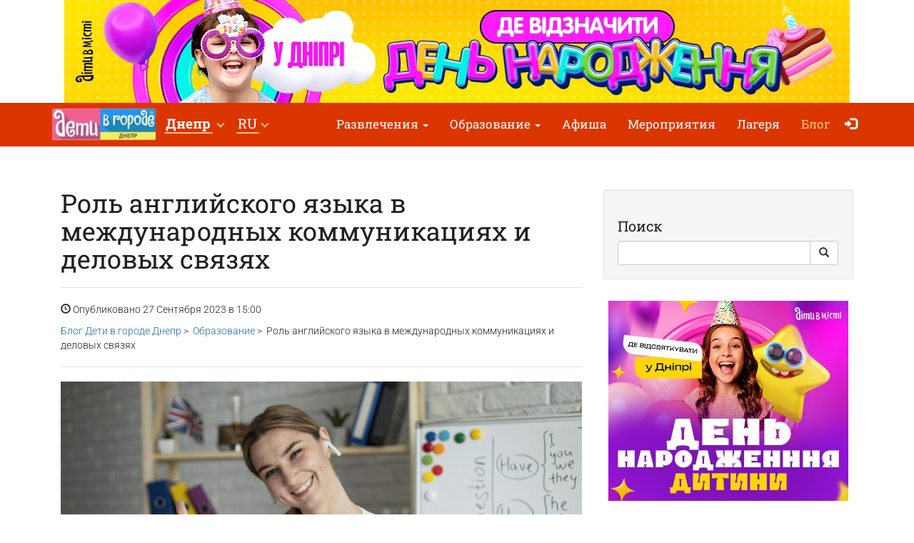

--- FILE ---
content_type: text/html; charset=UTF-8
request_url: https://dnepr.detivgorode.ua/blog/7885-rol-angliiskogo-iazyka-v-mezhdunarodnykh-kommunikatsiiakh-i-delovykh-sviaziakh/
body_size: 10347
content:
<!doctype html>
<html class="no-js" lang="ru" data-theme="light">
<head>

            <!-- 
    -= UKRAINE =-
    @SYNC_ZONES:[1] @REMOTE_NAME:gtmhead.php 
-->

<!-- Google Tag Manager -->
<script>(function(w,d,s,l,i){w[l]=w[l]||[];w[l].push({'gtm.start':
new Date().getTime(),event:'gtm.js'});var f=d.getElementsByTagName(s)[0],
j=d.createElement(s),dl=l!='dataLayer'?'&l='+l:'';j.async=true;j.src=
'https://www.googletagmanager.com/gtm.js?id='+i+dl;f.parentNode.insertBefore(j,f);
})(window,document,'script','dataLayer','GTM-5HG5XR');</script>
<!-- End Google Tag Manager -->    
	<meta charset="utf-8">
	<meta http-equiv="X-UA-Compatible" content="IE=edge,chrome=1">

    	    <meta name="viewport" content='width=device-width, initial-scale=1'>
    
    <link rel="dns-prefetch" href="//static.detivgorode.ua">
<link rel="dns-prefetch" href="//tickikids.ams3.cdn.digitaloceanspaces.com">
<link rel="dns-prefetch" href="//fonts.googleapis.com">
<link rel="dns-prefetch" href="//connect.facebook.net">
<link rel="preconnect" href="https://static.detivgorode.ua" crossorigin>
<link rel="preconnect" href="https://tickikids.ams3.cdn.digitaloceanspaces.com" crossorigin>
<link rel="preconnect" href="https://fonts.googleapis.com">
<link rel="preload"
      as="style"
      href="https://static.detivgorode.ua/site/acss/3887107330.blog_post.css?t=340">

    <meta name="this-is-new-server" content="indeed" />

    <title>Роль английского языка в международных коммуникациях и деловых связях | Дети в городе Днепр</title>
    <meta name="description" content="Современный мир — это среда, где большинство стран стремится к взаимовыгодному сотрудничеству. Соответственно, английский язык как способ международного общения приобретает еще большее значение." />
    <meta name="google-site-verification" content="9BhpVYRGfm86cKzcUmkRLqbOzxGzzMAYqBo0U13DT_s" />

    <meta name="referrer" content="unsafe-url">

    <!-- Twitter Card data -->
    <meta name="twitter:card" content="summary">
    <meta name="twitter:site" content="https://dnepr.detivgorode.ua/blog/7885-rol-angliiskogo-iazyka-v-mezhdunarodnykh-kommunikatsiiakh-i-delovykh-sviaziakh/">
    <meta name="twitter:title" content="Роль английского языка в международных коммуникациях и деловых связях | Дети в городе Днепр">
    <meta name="twitter:description" content="Современный мир — это среда, где большинство стран стремится к взаимовыгодному сотрудничеству. Соответственно, английский язык как способ международного общения приобретает еще большее значение.">
    <meta name="twitter:image" content="https://static.detivgorode.ua/files/blog/7885_ru.jpg">

    <!-- Open Graph data -->
    <meta property="og:title" content="Роль английского языка в международных коммуникациях и деловых связях | Дети в городе Днепр" />
    <meta property="og:type" content="article" />
    <meta property="og:url" content="https://dnepr.detivgorode.ua/blog/7885-rol-angliiskogo-iazyka-v-mezhdunarodnykh-kommunikatsiiakh-i-delovykh-sviaziakh/" />
    <meta property="og:image" content="https://static.detivgorode.ua/files/blog/7885_ru.jpg" />
    <meta property="og:description" content="Современный мир — это среда, где большинство стран стремится к взаимовыгодному сотрудничеству. Соответственно, английский язык как способ международного общения приобретает еще большее значение." />
    <meta property="og:site_name" content="Роль английского языка в международных коммуникациях и деловых связях | Дети в городе Днепр" />

    <link href="https://global.cache.tickikidz.com/images/favicon.ico" rel="shortcut icon" type="image/x-icon" />
    <link href="https://global.cache.tickikidz.com/images/apple-touch-icon.png" rel="apple-touch-icon" />
    <link href="https://global.cache.tickikidz.com/images/apple-touch-icon-76x76.png" rel="apple-touch-icon" sizes="76x76" />
    <link href="https://global.cache.tickikidz.com/images/apple-touch-icon-120x120.png" rel="apple-touch-icon" sizes="120x120" />
    <link href="https://global.cache.tickikidz.com/images/apple-touch-icon-152x152.png" rel="apple-touch-icon" sizes="152x152" />
    <link href="https://global.cache.tickikidz.com/images/apple-touch-icon-180x180.png" rel="apple-touch-icon" sizes="180x180" />
    <link href="https://global.cache.tickikidz.com/images/icon-hires.png" rel="icon" sizes="192x192" />
    <link href="https://global.cache.tickikidz.com/images/icon-normal.png" rel="icon" sizes="128x128" />

    
    

    <script async src="//pagead2.googlesyndication.com/pagead/js/adsbygoogle.js"></script>
    <script>
        (adsbygoogle = window.adsbygoogle || []).push({
            google_ad_client: "ca-pub-2551494506293938",
            enable_page_level_ads: true
        });
    </script>

    <!-- fb app id -->
    <meta property="fb:app_id" content="881076992028416" />

    <link rel="image_src" href="https://static.detivgorode.ua/files/blog/7885_ru.jpg"/>

    <!--<link href="https://fonts.googleapis.com/css?family=Roboto:300,300italic,400,400italic,500,500italic,700,700italic|Roboto+Slab:400,700&display=swap&subset=latin,cyrillic" rel="stylesheet">-->

    <link rel="stylesheet" href="https://static.detivgorode.ua/site/css/roboto.css">

    <link rel="stylesheet" href="https://static.detivgorode.ua/site/acss/3887107330.blog_post.css?t=340">

    
    <script>
        var $city_alias = 'dnepr';
        var $cityid = '6';
        var $url_type = 's';
        var $ldp = '';
        var site_lang = 'ru';
        var bcname = '69726dc8e1e78';
        var city_id = 6;
        var $marker_image = 'https://static.detivgorode.ua/site/img/map-marker.png';
    </script>
    
    
    
    
    <meta name="csrf-token" content="791d0dbdf238f9781a7269fd0ec854cc"/>

    <style type="text/css">
        .m-event-list__item.li69726dc8e1e78 {width: 100%!important;text-align: center!important;}
        @media (min-width: 1030px) {.m-event-list__item.li69726dc8e1e78 {width: 33.3%!important;}}
        @media (min-width: 730px) and (max-width: 1030px) {.m-event-list__item.li69726dc8e1e78 {width: 50%!important;}}
            </style>

            <script type='text/javascript' src='https://platform-api.sharethis.com/js/sharethis.js#property=5f58744b416c2100132b6a85&product=sop' async='async'></script>
    
</head>
<body>

<!--Facebook script for integration plugin -->
<div id="fb-root"></div>
<script async defer crossorigin="anonymous" src="https://connect.facebook.net/uk_UA/sdk.js#xfbml=1&version=v22.0&appId=881076992028416"></script>
<!-- 
    -= UKRAINE =-
    @SYNC_ZONES:[1] @REMOTE_NAME:gtmbody.php 
-->
<!-- Google Tag Manager (noscript) -->
<noscript><iframe src="https://www.googletagmanager.com/ns.html?id=GTM-5HG5XR"
height="0" width="0" style="display:none;visibility:hidden"></iframe></noscript>
<!-- End Google Tag Manager (noscript) -->

	<!--[if lt IE 9]>
		<p class="browserupgrade">You are using an <strong>outdated</strong> browser. Please <a href="http://browsehappy.com/">upgrade your browser</a> to improve your experience.</p>
	<![endif]-->

          <div class="text-center 69726dc8e1e78cnt promo-banner-top">
            <div class='banner-container'><a onclick='adcl(this);' class='69726dc8e1e78lnk' href='https://dnipro.dityvmisti.ua/de-v-dnipri-vidznachyty-den-narodzhennia-dytyny/'  target='_blank' ><img  style='display:none;' src='' class='69726dc8e1e78im' data-m='https://tickikids.ams3.cdn.digitaloceanspaces.com/z1.cache/b/8940_ru_8_68fa412adf7840.69170516.jpg' data-s='[["0","784","https://tickikids.ams3.cdn.digitaloceanspaces.com/z1.cache/b/8940_ru_7_68fa412abaed41.73421152.jpg"],["785","99999","https://tickikids.ams3.cdn.digitaloceanspaces.com/z1.cache/b/8940_ru_8_68fa412adf7840.69170516.jpg"]]' data-t='Рб, Д, каталог ДН' data-ga='TOP-dnepr'></a></div>          </div>

	<header class="m-header">

		<nav id="nav-bar" class="navbar navbar-inverse"> <!-- removed class navbar-fixed-top -->
			<div class="container-fluid">
				<div class="navbar-header">
					<button type="button" class="navbar-toggle collapsed" data-toggle="collapse" data-target="#navbar" aria-expanded="false" aria-controls="navbar" aria-label="Переключить меню">
						<span class="icon-bar"></span>
						<span class="icon-bar"></span>
						<span class="icon-bar"></span>
					</button>
                                            <a class="navbar-brand" href="/"><img loading="lazy" src="https://tickikids.ams3.cdn.digitaloceanspaces.com/z1.cache/cities/6/logo_ru_5aa7f1518cb852.99787901.jpg" alt="" /></a>
                                        				</div>
                <div id="navbar" class="navbar-collapse collapse display-show">

                    <!-- @SYNC_ZONES:[1] @REMOTE_NAME:lang-city-bar.php -->
<div class="dd-sels">

    <div class="sg-cities sg-cities--city dropdown">
        <span role="button" class="dropdown-toggle" data-toggle="dropdown"><span class="sg-cities__sel">Днепр</span>
        <span class="caret"><svg class="c-icon c-icon-caret"><use xlink:href="#c-icon-caret"></use></svg></span></span>
        <ul class="dropdown-menu">
            <li><a href="https://detivgorode.ua">Все города</a></li>
                        <li><a href="https://kyiv.dityvmisti.ua/">Киев</a></li>
                        <li><a href="https://dnipro.dityvmisti.ua/">Днепр</a></li>
                        <li><a href="https://lviv.dityvmisti.ua/">Львов</a></li>
                        <li><a href="https://odesa.dityvmisti.ua/">Одесса</a></li>
                        <li><a href="https://zaporizhzhia.dityvmisti.ua/">Запорожье</a></li>
                        <li><a href="https://kryvyirih.dityvmisti.ua/">Кривой Рог</a></li>
                        <li><a href="https://kharkiv.dityvmisti.ua/">Харьков</a></li>
                        <li><a href="https://ternopil.dityvmisti.ua/">Тернополь</a></li>
                        <li><a href="https://khmelnytskyi.dityvmisti.ua/">Хмельницкий</a></li>
                        <li><a href="https://vinnitsa.dityvmisti.ua/">Винница</a></li>
                        <li><a href="https://rivne.dityvmisti.ua/">Ровно</a></li>
                    </ul>
    </div>

</div>

    
<div class="sg-cities sg-cities--lang dropdown">
    <a class="dropdown-toggle" data-toggle="dropdown" href="#"><span class="sg-cities__sel">RU</span><span class="caret"></span></a>
    <ul class="dropdown-menu">
                                    <li class="active-lang">
                    <a href="javascript:void(0);">
                        RU<span class="lang-caption">–Русский</span>                    </a>
                </li>
                                                <li>
                    <a href="https://dnipro.dityvmisti.ua/blog/7885-rol-angliiskoi-movy-v-mizhnarodnykh-komunikatsiiakh-i-dilovykh-zviazkakh/">
                        UA<span class="lang-caption">–Українська</span>                    </a>
                </li>
                        </ul>
</div>

    
					<!--<a role="button" class="close-nav" href="javascript:void(0)" data-toggle="collapse" data-target="#navbar" aria-expanded="false" aria-controls="navbar">--><!--</a>-->
					<ul class="nav navbar-nav">

                        
                                                                                    <li class="dropdown">
                                    <a class="dropdown-toggle" data-toggle="dropdown" href="#">Развлечения                                        <span class="caret"></span></a>
                                    <ul class="dropdown-menu dropdown-menu-left">
                                                                                    <li><a href="/kuda-poiti-s-rebenkom-v-dnepre/"  target='_blank'>Куда пойти с ребенком в Днепре: зимние локации</a></li>
                                                                                    <li><a href="/gde-otprazdnovat-den-rozhdeniia-rebenka/"  target='_blank'>Каталог локаций где отметить день рождения ребенка в Днепре</a></li>
                                                                                    <li><a href="https://dnepr.detivgorode.ua/afisha-cpektaklei-i-kontsertov-dlia-detei-v-dnepre/"  target='_blank'>Театральная афиша Днепра</a></li>
                                                                                    <li><a href="https://dnepr.detivgorode.ua/blog/10008-gde-otprazdnovat-den-rozhdeniia-rebenka-v-dnepre-podborka-lokatsii-2025/"  target='_blank'>Где отметить день рождения ребенка в Днепре 2025</a></li>
                                                                                    <li><a href="https://dnepr.detivgorode.ua/blog/10352-interesnyi-dosug-s-detmi-v-dnepre-sobytiia-i-lokatsii-2025-2026/"  target='_blank'>Интересный досуг для детей в Днепре</a></li>
                                                                                    <li><a href="https://dnepr.detivgorode.ua/predlozheniia-dlia-shkol/"  target='_blank'>Интересные предложения для классов и веселых компаний</a></li>
                                                                                    <li><a href="https://dnepr.detivgorode.ua/blog/10282-sovremennye-podarki-dlia-detei-na-prazdniki-podborka-idei-na-2026-god/"  target='_blank'>Современные подарки для детей на праздники: подборка идей на 2026 год</a></li>
                                                                            </ul>
                                </li>
                            
                        
                                                                                    <li class="dropdown">
                                    <a class="dropdown-toggle" data-toggle="dropdown" href="#">Образование                                        <span class="caret"></span></a>
                                    <ul class="dropdown-menu dropdown-menu-left">
                                                                                    <li><a href="/chastnye-shkoly-dnepra/"  target='_blank'>Каталог частных школ Днепра</a></li>
                                                                                    <li><a href="/detskie-sady-v-dnepre/"  target='_blank'>Каталог частных садов Днепра</a></li>
                                                                                    <li><a href="https://dnepr.detivgorode.ua/blog/10007-tsentry-razvitiia-dlia-detei-v-dnepre-2025/"  target='_blank'>Центры развития для детей в Днепре 2025-2026 у.г.</a></li>
                                                                                    <li><a href="https://dnepr.detivgorode.ua/blog/10085-iazykovye-kursy-dlia-detei-v-dnepre-na-2025-2026-uchebnyi-god/"  target='_blank'>Языковые курсы для детей в Днепре на 2025-2026 у.г.</a></li>
                                                                                    <li><a href="https://dnepr.detivgorode.ua/blog/10132-podgotovka-k-nmt-i-gia-2026-onlain-oflain-po-vsem-predmetam/"  target='_blank'>Подготовка к НМТ и ГИА 2026 онлайн + офлайн </a></li>
                                                                                    <li><a href="/distantsionnoe-obrazovanie/"  target='_blank'>Дистанционное образование</a></li>
                                                                                    <li><a href="https://dnepr.detivgorode.ua/blog/10098-it-kursy-i-stem-obrazovanie-dlia-detei-v-dnepre-v-2025-2026-uchebnom-godu/"  target='_blank'>IT курсы и STEM образование для детей 2025-2026 у.г.</a></li>
                                                                                    <li><a href="https://dnepr.detivgorode.ua/blog/9767-putevoditel-po-chastnym-shkolam-dnepra-na-2025-2026-u-g/"  target='_blank'>Обзор частных школ Днепра 2025-2026 у.г.</a></li>
                                                                                    <li><a href="https://dnepr.detivgorode.ua/blog/9768-putevoditel-po-chastnym-detskim-sadikam-dnepra-2025-2026-u-g/"  target='_blank'>Обзор частных садиков Днепра 2025-2026 у.г.</a></li>
                                                                                    <li><a href="/obrazovanie-dlia-detei-za-granitsei/"  target='_blank'>Международные школы и образование за рубежом</a></li>
                                                                                    <li><a href="https://dnepr.detivgorode.ua/blog/8961-sportivnye-sektsii-i-kluby-dlia-detei-v-dnepre-2024/"  target='_self'> Спортивные секции и клубы для детей </a></li>
                                                                                    <li><a href="/repetitory-i-tiutory-dlia-detei-v-dnepre/"  target='_blank'>Репетиторы и тьюторы для детей</a></li>
                                                                            </ul>
                                </li>
                            
                        
                        
                                                                <li ><a href="/weekend/afisha-idej-ta-zanyat-dlya-ditej-u-dnipri-na-24-25-sichnya/"  target='_blank'>Афиша</a></li>
                            
                        
                        
                                                                <li ><a href="/search/"  target='_self'>Мероприятия</a></li>
                            
                        
                        
                                                                <li ><a href="/camps/"  target='_self'>Лагеря</a></li>
                            
                        
                        
                                                                <li class='active'><a href="/blog/"  target='_self'>Блог</a></li>
                            
                        
                        
                        
                        <li class="nav-icon-btn nav-login"><a title="Войти" href="/login/"><span class="glyphicon glyphicon-log-in"></span> <span class="icon-text">Войти</span></a></li>

                        					</ul>
				</div><!--/.nav-collapse -->
			</div>
		</nav>

	</header>

    <noscript>
        <div class="container"><br /><div class="alert alert-danger" role="alert"><b>Для полной функциональности этого сайта необходимо включить JavaScript. Вот <a class="ClickOut" href="http://www.enable-javascript.com/ru/" target="_blank" rel="nofollow">инструкции, как включить JavaScript в вашем браузере</a>.</b></div></div>
    </noscript>

    
    <main class="main">
    
        <div class="main__body container-fluid">
        
            <div class="row">               
                
                <div class="col-lg-8 blog-content video-resp-container">
                                    
                    <!-- Title -->
                    <h1>Роль английского языка в международных коммуникациях и деловых связях                                        
                    </h1>

                    <!-- Author -->
    <!--                <p class="lead">
                        by <a href="#">Start Bootstrap</a>
                    </p>    -->

                    <hr>                                                                                      

                    <!-- Date/Time -->
                    <p><span class="glyphicon glyphicon-time"></span> Опубликовано 27 Сентября 2023 в 15:00</p>
                    
                    <!-- Blog Path -->
                    <p>
                        <a href="/blog/">Блог Дети в городе Днепр</a>&nbsp;&gt;&nbsp;
                        <a href="/blog/obrazovanie/">Образование</a>&nbsp;&gt;&nbsp;                        Роль английского языка в международных коммуникациях и деловых связях                    </p>                                                
                                      
                    <hr>

                    <!-- Preview Image -->
                    <img class="img-responsive" src="https://static.detivgorode.ua/files/blog/7885_ru.jpg" title="Роль английского языка в международных коммуникациях и деловых связях" alt="Роль английского языка в международных коммуникациях и деловых связях"><hr />
                    <!-- Post Content -->
                    
                    
                    <p><p style="text-align: center;"><i>Photo: freepik.com</i></p><p style="text-align: justify; "><br></p>

<p style="text-align: justify;">Современный мир — это среда, где большинство стран стремится к взаимовыгодному сотрудничеству. Соответственно, английский язык как способ международного общения приобретает еще большее значение.</p><p style="text-align: justify;"><br></p>

<h2 style="text-align: center;"><font color="#3984c6"><b>Почему английский стал основным языком в мировой дипломатии?</b></font></h2>

<p style="text-align: justify;"><br></p><p style="text-align: justify;">Английская культура является эталоном для дипломатов, а язык признан международным не только потому, что его достаточно легко учить. Причин, почему английский выполняет такую функцию, несколько:</p>

<ol><li style="text-align: justify;">Королевство Великобритания было морской страной, сфера влияния которой распространилась на разные континенты. В частности, были распространены язык, этикет, культурные традиции.</li><li style="text-align: justify;">Англичане известны своей холодной головой, прагматичностью и спокойствием, что, безусловно, отражается и в языковых и культурных традициях. Согласитесь, английский взвешенный, однако упорная дипломатия покажет себя лучше, чем общение представителей более эмоциональных культур.</li>
</ol><p style="text-align: justify;"> </p>

<p style="text-align: justify;">Лучшей рекомендацией английского как языка дипломатии является тот факт, что именно он признан одним из шести рабочих языков Организации Объединенных Наций, а фактически английский — это основной рабочий инструмент для большинства дипломатов мира.</p><p style="text-align: justify;"><br></p>

<blockquote style="text-align: justify;">Английский распространен сейчас на всех континентах, как лингва франка (язык межэтнического общения или транспортный), как международный язык науки, торговли и т.д. Поэтому большинство стран поддерживают этот тренд - деловой и <a href="https://friendsclub.com.ua/ua/online/static/speak" style="text-decoration:none;" data-elnk="1" class="ClickOut" target="_blank">разговорный английский онлайн</a> доступен на десятках языковых платформ, тренингах, включая курс от Британского консульства.</blockquote><p style="text-align: justify;"><br></p>

<h2 style="text-align: center;"><font color="#3984c6"><b>Преимущества английского языка для делового общения</b></font></h2>

<p style="text-align: justify;"><br></p><p style="text-align: justify;">Англичане, царившие на морях и океанах, на протяжении многих лет владели значительной долей международной торговли. Речь идет о существенном движении товаров и солидных инвестициях, поэтому английский, как язык делового общения, контрактов, совершенен — никаких двусмысленностей в прочтении, взвешенные формулировки. И деловой английский значительно отличается от разговорного.</p><p style="text-align: justify;">Как международный, язык делового общения очень важен, многие страны выступают с инициативами сделать его вторым официальным деловым языком в своем государстве. Такой подход направлен прежде всего на изменение психологии ведения бизнеса, который должен почувствовать себя частью глобальных бизнес-процессов, стимуляцию его выхода на международные территории.</p><p style="text-align: justify;">Хотя пока английский официально деловым языком в Украине не признали, но на это есть большие перспективы, поэтому бизнесменам разного уровня стоит уделить больше внимания его изучению.</p><p style="text-align: justify;"><br></p>

<h2 style="text-align: center;"><font color="#3984c6"><b>Английский дарит новые перспективы для тех, кто направлен на международное сотрудничество</b></font></h2>

<p style="text-align: justify;"><br></p><blockquote style="text-align: justify;">Международное и межкультурное сотрудничество на сегодняшний день является многоуровневым. Следовательно, <a href="https://friendsclub.com.ua/ua/online/static/individual" style="text-decoration:none;" data-elnk="1" class="ClickOut" target="_blank">индивидуальные занятия английским онлайн</a> могут понадобиться разным категориям людей:</blockquote>

<ul><li style="text-align: justify;">ученые сотрудничают в узкоспециализированных программах;</li><li style="text-align: justify;">молодежь познает мир посредством программ обмена;</li><li style="text-align: justify;">многие грантовые программы для общественных организаций требуют знания делового английского.</li>
</ul><p style="text-align: justify;"><br></p><p style="text-align: justify;">Переводчики – это хорошо, однако, как утверждают эксперты, при каждом переводе теряется 10% содержания сказанного. Поэтому в современном мире часто дипломаты и бизнесмены, зная язык своего собеседника, используют переводчики, чтобы иметь дополнительные 2–3 секунды для обдумывания ответа.</p><p style="text-align: justify;">Значение английского языка в области межкультурного общения сравнимо со значением латинского языка для науки и медицины. Благодаря английскому, общие решения для самых разных проблем находят прогрессивные люди из разных уголков планеты, а хорошее знание английского открывает двери в мир международного бизнеса и дипломатии.</p></p>           
                    
                    
                    <br />
                    <br />
                    <!-- FB comments -->
                    <div class="fb-comments" data-href="https://dnepr.detivgorode.ua/blog/7885-rol-angliiskogo-iazyka-v-mezhdunarodnykh-kommunikatsiiakh-i-delovykh-sviaziakh/" data-width="100%" data-numposts="5" data-colorscheme="light" data-moderation="true" data-order-by="reverse_time"></div>

                    <br />
                    <br />
                    
                                
                    <!-- Подписка -->
                                 
                <div class="well blog-subscribe">
                        <h3 class="text-center" style="text-transform: uppercase; margin-bottom: 25px; font-size: 14px; line-height: 21px; ">Подпишись на
еженедельную программку
от "Дети в городе"</h3>
                        <form name="sentMessage" id="sbs_form" class="subscribe-form" novalidate method="post" data-sitelang='ru'>
                                <iframe id="sbs_subscribed" src="" width="0" height="0" tabindex="-1" title="empty" style="display: none;"></iframe>                            
                                    <div class="form-group">
                                        <input type="text" class="form-control" placeholder="Email *" id="sbs_email" required data-validation-exists-message="Ваш Email уже есть в нашей базе" data-validation-required-message="Пожалуйста, введите адрес Вашей электронной почты" data-validator-validemail-message="Некорректный адрес электронной почты">
                                        <p class="help-block sbs-text-danger"></p>
                                    </div>
                                    <div class="form-group subscriber-name">
                                        <div class="row">            
                                            <div class="col-sm-6">
                                                <input type="text" class="form-control" placeholder="Имя *" id="sbs_first_name" required data-validation-required-message="Пожалуйста, введите Ваше Имя" />
                                                <p class="help-block sbs-text-danger"></p>
                                            </div>
                                            <div class="col-sm-6">
                                                <input type="text" class="form-control" placeholder="Фамилия *" id="sbs_last_name" required data-validation-required-message="Пожалуйста, введите Вашу Фамилию" />
                                                <p class="help-block sbs-text-danger"></p>
                                            </div>
                                        </div>
                                        <br />
                                        <div class="form-group">
                                            <label>Год рождения ребенка:</label>
                                            <div class="checks-group" id="sbs_byears" data-validation-required-message="Пожалуйста, укажите возраст ребенка">
                                                                                                <label class="check"><input type="checkbox" name="sbs_bdate[]" value="2026"/> 2026</label>
                                                                                                <label class="check"><input type="checkbox" name="sbs_bdate[]" value="2025"/> 2025</label>
                                                                                                <label class="check"><input type="checkbox" name="sbs_bdate[]" value="2024"/> 2024</label>
                                                                                                <label class="check"><input type="checkbox" name="sbs_bdate[]" value="2023"/> 2023</label>
                                                                                                <label class="check"><input type="checkbox" name="sbs_bdate[]" value="2022"/> 2022</label>
                                                                                                <label class="check"><input type="checkbox" name="sbs_bdate[]" value="2021"/> 2021</label>
                                                                                                <label class="check"><input type="checkbox" name="sbs_bdate[]" value="2020"/> 2020</label>
                                                                                                <label class="check"><input type="checkbox" name="sbs_bdate[]" value="2019"/> 2019</label>
                                                                                                <label class="check"><input type="checkbox" name="sbs_bdate[]" value="2018"/> 2018</label>
                                                                                                <label class="check"><input type="checkbox" name="sbs_bdate[]" value="2017"/> 2017</label>
                                                                                                <label class="check"><input type="checkbox" name="sbs_bdate[]" value="2016"/> 2016</label>
                                                                                                <label class="check"><input type="checkbox" name="sbs_bdate[]" value="2015"/> 2015</label>
                                                                                                <label class="check"><input type="checkbox" name="sbs_bdate[]" value="2014"/> 2014</label>
                                                                                                <label class="check"><input type="checkbox" name="sbs_bdate[]" value="2013"/> 2013</label>
                                                                                                <label class="check"><input type="checkbox" name="sbs_bdate[]" value="2012"/> 2012</label>
                                                                                                <label class="check"><input type="checkbox" name="sbs_bdate[]" value="2011"/> 2011</label>
                                                                                                <label class="check"><input type="checkbox" name="sbs_bdate[]" value="2010"/> 2010</label>
                                                                                                <label class="check"><input type="checkbox" name="sbs_bdate[]" value="2009"/> 2009</label>
                                                                                                <label class="check"><input type="checkbox" name="sbs_bdate[]" value="2008"/> 2008</label>
                                                                                            </div>
                                            <p class="error collapse sbs-text-danger"></p>                                                                        
                                        </div>                                                                            
                                    </div>
                                <div class="clearfix"></div>
                                <div class="text-center">
                                    <div id="sbs_success" class="collapse sbs-text-success">
                                        <p><b>Чтобы закончить процесс подписки, пожалуйста, щелкните на ссылку в сообщении электронной почты, которое мы только что послали вам.</b></p>
                                    </div>
                                    <div id="sbs_exists" class="collapse sbs-text-success">
                                        <p><b>Ваш Email уже есть в нашей базе</b></p>
                                    </div>
                                    <div id="sbs_fail" class="collapse sbs-text-danger"></div>                             
                                    <button type="submit" onclick="return false;" id="sbs-submit" class="btn btn-xl btn-send">Подписаться</button>                                
                                </div>
                        </form>
                </div>
                
                                 

                </div>
                          
                
            <!-- Blog Sidebar Widgets Column -->
            <div class="col-md-4">

            <br />

            

                                <div class="">

                <!-- Blog Search Well -->
                <form name="search" method="get" action="/blog/">
                <div class="well">
                    <h3>Поиск</h3>
                    <div class="input-group" method="get">
                            <input class="form-control" aria-label="Search" type="text" name="search" value="">
                            <span class="input-group-btn">
                                <button class="btn btn-default" aria-label="Search Button" type="button">
                                    <span class="glyphicon glyphicon-search"></span>
                                </button>
                            </span>
                    </div>
                    <!-- /.input-group -->
                </div>
                </form>

                </div>

                <div class="text-center div69726dc8e1e78"><a onclick='adcl(this);' class='69726dc8e1e78lnk' href='https://dnipro.dityvmisti.ua/blog/10008-de-vidsviatkuvaty-den-narodzhennia-dytyny-u-dnipri-dobirka-lokatsii-2025/' ><img loading='lazy'  style='display:none;padding:10px 0;' src='' class='69726dc8e1e78im' data-m='' data-s='[["0","99999","https://tickikids.ams3.cdn.digitaloceanspaces.com/z1.cache/b/8705_ru_17_68b69e78b96f62.56118861.jpg"]]' data-t='РБ, Д, ДН стаття' data-ga='BLOG-1-dnepr'></a></div><div class="text-center div69726dc8e1e78"><a onclick='adcl(this);' class='69726dc8e1e78lnk' href='https://dnipro.dityvmisti.ua/ingame-pervye-bolshie-kvesty-v-dnepre/'  target='_blank' ><img loading='lazy'  style='display:none;padding:10px 0;' src='' class='69726dc8e1e78im' data-m='' data-s='[["0","99999","https://tickikids.ams3.cdn.digitaloceanspaces.com/z1.cache/b/9211_ru_18_696a18f0315bc6.73588033.jpg"]]' data-t='РБ, Д, Ingame' data-ga='BLOG-2-dnepr'></a></div>
                
            </div>
                
            </div>
            
        </div>
                
    </main>

      
    <div class="multi-loc-popup">
      <div class="mlp-modal">
        <div class="mlp-modal__pict"></div>
        <div class="mlp-modal__body"></div>
        <div class="mlp-modal__close"></div>
      </div>
    </div>

    <footer class="m-footer">
        <div class="m-footer__body container-fluid">
            <div class="f-menu">
                <ul class="b-menu">

                
                    <li class="b-menu__item">
                        <b class="b-sm-title">Афиша</b>
                                                <ul class="b-sm mob-hide">
                                                        <li><a href="/weekend/afisha-idej-ta-zanyat-dlya-ditej-u-dnipri-na-24-25-sichnya/"  target='_self'>Афиша</a></li>
                                                        <li><a href="/archive/"  target='_self'>Архив рассылок</a></li>
                                                        <li><a href="/subscription/"  target='_self'>Подписка на рассылку</a></li>
                                                    </ul>
                                            </li>

                
                    <li class="b-menu__item">
                        <b class="b-sm-title">Популярные категории</b>
                                                <ul class="b-sm mob-hide">
                                                        <li><a href="https://dnepr.detivgorode.ua/blog/9767-putevoditel-po-chastnym-shkolam-dnepra-na-2025-2026-u-g/"  target='_blank'>Путеводитель по частным школам Днепра на 2025-2026 у.г.</a></li>
                                                        <li><a href="https://dnepr.detivgorode.ua/blog/9768-putevoditel-po-chastnym-detskim-sadikam-dnepra-2025-2026-u-g/"  target='_blank'>Путеводитель по частным детским садикам Днепра 2025-2026 у.г.</a></li>
                                                        <li><a href="https://dnepr.detivgorode.ua/blog/10008-gde-otprazdnovat-den-rozhdeniia-rebenka-v-dnepre-podborka-lokatsii-2025/"  target='_blank'>Где отпраздновать день рождения ребенка в Днепре: подборка локаций </a></li>
                                                        <li><a href="/distantsionnoe-obrazovanie/"  target='_blank'>Дистанционное образование для детей</a></li>
                                                        <li><a href="/chastnye-shkoly-dnepra/"  target='_blank'>Частные школы Днепра</a></li>
                                                        <li><a href="/detskie-sady-v-dnepre/"  target='_blank'>Частные детские сады Днепра</a></li>
                                                        <li><a href="https://dnepr.detivgorode.ua/blog/10007-tsentry-razvitiia-dlia-detei-v-dnepre-2025/"  target='_blank'>Центры развития для детей в Днепре 2025</a></li>
                                                        <li><a href="https://dnepr.detivgorode.ua/blog/10085-iazykovye-kursy-dlia-detei-v-dnepre-na-2025-2026-uchebnyi-god/"  target='_blank'>Языковые курсы для детей в Днепре на 2025-2026 у.г.</a></li>
                                                        <li><a href="/kuda-poiti-s-rebenkom-v-dnepre/"  target='_blank'>Куда пойти с ребёнком в Днепре</a></li>
                                                        <li><a href="/gde-otprazdnovat-den-rozhdeniia-rebenka/"  target='_blank'>Где в Днепре отпраздновать День Рождения ребенка?</a></li>
                                                        <li><a href="https://dnepr.detivgorode.ua/obrazovanie-dlia-detei-za-granitsei/"  target='_blank'>Образование за границей</a></li>
                                                        <li><a href="https://dnepr.detivgorode.ua/blog/10132-podgotovka-k-nmt-i-gia-2026-onlain-oflain-po-vsem-predmetam/"  target='_blank'>Подготовка к НМТ и ГИА 2026 онлайн + офлайн по всем предметам</a></li>
                                                        <li><a href="https://dnepr.detivgorode.ua/blog/8961-sportivnye-sektsii-i-kluby-dlia-detei-v-dnepre-2024/"  target='_blank'>Спортивные секции и клубы для детей в Днепре </a></li>
                                                        <li><a href="/repetitory-i-tiutory-dlia-detei-v-dnepre/"  target='_blank'>Репетиторы та тьюторы для детей в Днепре</a></li>
                                                    </ul>
                                            </li>

                
                    <li class="b-menu__item">
                        <b class="b-sm-title">Организаторам</b>
                                                <ul class="b-sm mob-hide">
                                                        <li><a href="https://user.detivgorode.ua/"  target='_blank'>Зарегистрироваться как организатор</a></li>
                                                        <li><a href="/organizations/"  target='_self'>Все организаторы</a></li>
                                                        <li><a href="https://detivgorode.ua/pages/ucloviia-polzovaniia-caitom-deti-v-gorode/"  target='_blank'>Условия пользования сайтом "Дети в городе"</a></li>
                                                    </ul>
                                            </li>

                
                    <li class="b-menu__item">
                        <b class="b-sm-title">О нас</b>
                                                <ul class="b-sm mob-hide">
                                                        <li><a href="/pages/contacts/"  target='_self'>Контакты редакции сайта "Дети в городе"</a></li>
                                                    </ul>
                                            </li>

                
                    <li class="b-menu__item">
                        <b class="b-sm-title">Оферта</b>
                                                <ul class="b-sm mob-hide">
                                                        <li><a href="https://detivgorode.ua/pages/oferta/"  target='_blank'>Оферта</a></li>
                                                    </ul>
                                            </li>

                
                </ul>
            </div>

            <ul class="f-s-medias">

                <li><a class="fb" href="https://www.facebook.com/dityvmisti.dnipro/" target="_blank">Facebook</a></li>                <li><a class="ig" href="https://www.instagram.com/dnipro.dityvmisti/" target="_blank">Instagram</a></li>                                <li><a class="t" href="https://t.me/dityvmistiDnipro" target="_blank">Telegram</a></li>                
            </ul>

            
                <p class="f-copy">Copyright © Дети в городе</p>

            
        </div>
    </footer>

    <!--<script src="https://global.cache.tickikidz.com/js/si_loader.js"></script>-->

    <script src="https://static.detivgorode.ua/site/ajs/2155077968.blog_post.js?t=340"></script>

    
        
    
    <script src="https://global.cache.tickikidz.com/js/nav-bar-sticky.js"></script>

    
    <script>

        
    </script>

    
    
</body>
</html>


--- FILE ---
content_type: text/html; charset=utf-8
request_url: https://www.google.com/recaptcha/api2/aframe
body_size: 137
content:
<!DOCTYPE HTML><html><head><meta http-equiv="content-type" content="text/html; charset=UTF-8"></head><body><script nonce="dWylyNjxzvXuJQ8bxvn9tQ">/** Anti-fraud and anti-abuse applications only. See google.com/recaptcha */ try{var clients={'sodar':'https://pagead2.googlesyndication.com/pagead/sodar?'};window.addEventListener("message",function(a){try{if(a.source===window.parent){var b=JSON.parse(a.data);var c=clients[b['id']];if(c){var d=document.createElement('img');d.src=c+b['params']+'&rc='+(localStorage.getItem("rc::a")?sessionStorage.getItem("rc::b"):"");window.document.body.appendChild(d);sessionStorage.setItem("rc::e",parseInt(sessionStorage.getItem("rc::e")||0)+1);localStorage.setItem("rc::h",'1769106895908');}}}catch(b){}});window.parent.postMessage("_grecaptcha_ready", "*");}catch(b){}</script></body></html>